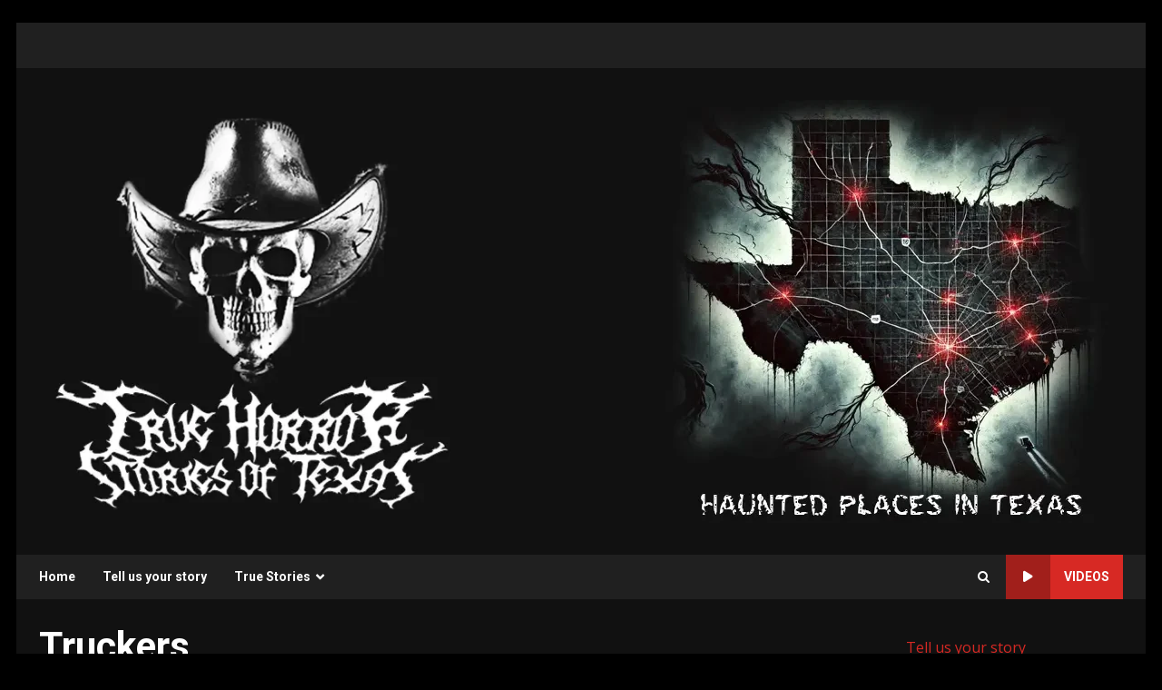

--- FILE ---
content_type: text/html; charset=utf-8
request_url: https://www.google.com/recaptcha/api2/aframe
body_size: 267
content:
<!DOCTYPE HTML><html><head><meta http-equiv="content-type" content="text/html; charset=UTF-8"></head><body><script nonce="VjjOkCaaM0_GLHqSTb1qHg">/** Anti-fraud and anti-abuse applications only. See google.com/recaptcha */ try{var clients={'sodar':'https://pagead2.googlesyndication.com/pagead/sodar?'};window.addEventListener("message",function(a){try{if(a.source===window.parent){var b=JSON.parse(a.data);var c=clients[b['id']];if(c){var d=document.createElement('img');d.src=c+b['params']+'&rc='+(localStorage.getItem("rc::a")?sessionStorage.getItem("rc::b"):"");window.document.body.appendChild(d);sessionStorage.setItem("rc::e",parseInt(sessionStorage.getItem("rc::e")||0)+1);localStorage.setItem("rc::h",'1766100402613');}}}catch(b){}});window.parent.postMessage("_grecaptcha_ready", "*");}catch(b){}</script></body></html>